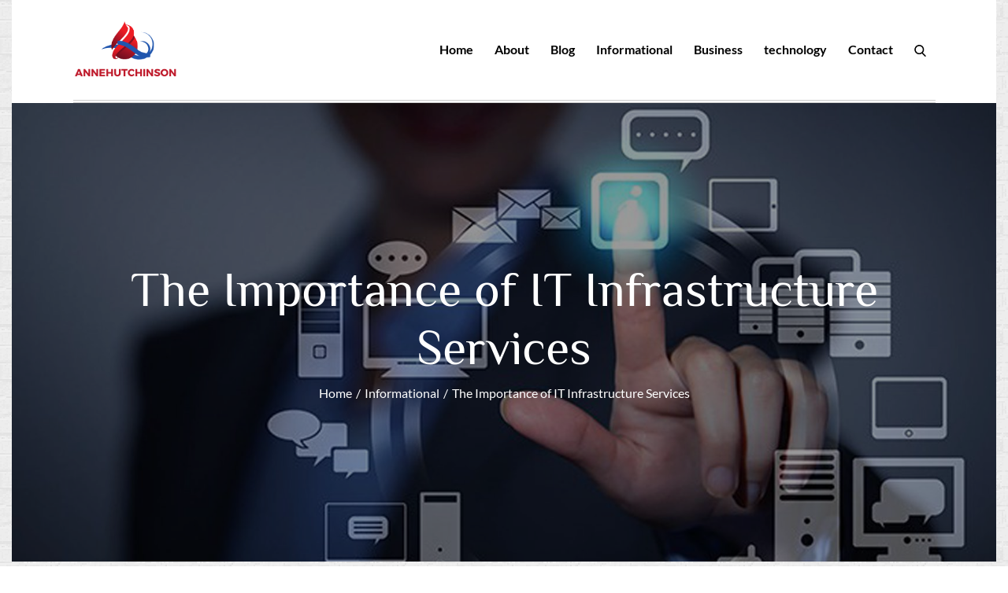

--- FILE ---
content_type: text/javascript
request_url: https://annehutchinson.com/wp-content/cache/wpo-minify/1765497690/assets/wpo-minify-footer-6da207af.min.js
body_size: 556
content:

jQuery(document).ready(function($){var scroll=$(window).scrollTop();var scrollup=$('.backtotop');var dropdown_toggle=$('.main-navigation button.dropdown-toggle');var primary_menu_toggle=$('#masthead .menu-toggle');var secondary_menu_toggle=$('#top-navigation .menu-toggle');var nav_menu=$('#masthead ul.nav-menu');var secondary_menu=$('#top-navigation ul.nav-menu');$(window).scroll(function(){if($(this).scrollTop()>1){scrollup.css({bottom:"25px"})}else{scrollup.css({bottom:"-100px"})}});scrollup.click(function(){$('html, body').animate({scrollTop:'0px'},800);return!1});primary_menu_toggle.click(function(){nav_menu.slideToggle();$(this).toggleClass('active');$('#masthead .main-navigation').toggleClass('menu-open');$('.menu-overlay').toggleClass('active')});secondary_menu_toggle.click(function(){secondary_menu.slideToggle();$(this).toggleClass('active');$('#top-navigation .main-navigation').toggleClass('menu-open');$('.menu-overlay').toggleClass('active')});dropdown_toggle.click(function(){$(this).toggleClass('active');$(this).parent().find('.sub-menu').first().slideToggle()});$(window).scroll(function(){if($(this).scrollTop()>1){$('.menu-sticky #masthead').addClass('nav-shrink')}else{$('.menu-sticky #masthead').removeClass('nav-shrink')}});$('.main-navigation ul li.search-menu a').click(function(event){event.preventDefault();$(this).toggleClass('search-active');$('.main-navigation #search').fadeToggle();$('.main-navigation .search-field').focus()});if($(window).width()<1024){$(".nav-menu ul.sub-menu li:last-child").focusout(function(){dropdown_toggle.removeClass('active');$('.main-navigation .sub-menu').slideUp()})}
if($(window).width()<1024){$('#primary-menu').find("li").last().bind('keydown',function(e){if(e.which===9){e.preventDefault();$('#masthead').find('.menu-toggle').focus()}});$('#secondary-menu').find("li").last().bind('keydown',function(e){if(e.which===9){e.preventDefault();$('#top-navigation').find('.menu-toggle').focus()}});$('#primary-menu > li:last-child button:not(.active)').bind('keydown',function(e){if(e.which===9){e.preventDefault();$('#masthead').find('.menu-toggle').focus()}});$('#secondary-menu > li:last-child button:not(.active)').bind('keydown',function(e){if(e.which===9){e.preventDefault();$('#top-navigation').find('.menu-toggle').focus()}});$('#search').find("button").unbind('keydown')}else{$('#primary-menu').find("li").unbind('keydown');$('#secondary-menu').find("li").unbind('keydown');$('#search').find("button").bind('keydown',function(e){var tabKey=e.keyCode===9;var shiftKey=e.shiftKey;if(tabKey){e.preventDefault();$('#search').hide();$('.search-menu > a').removeClass('search-active').focus()}
if(shiftKey&&tabKey){e.preventDefault();$('#search').show();$('.main-navigation .search-field').focus();$('.search-menu > a').addClass('search-active')}});$('.search-menu > a').on('keydown',function(e){var tabKey=e.keyCode===9;var shiftKey=e.shiftKey;if($('.search-menu > a').hasClass('search-active')){if(shiftKey&&tabKey){e.preventDefault();$('#search').hide();$('.search-menu > a').removeClass('search-active').focus()}}})}
$(window).resize(function(){if($(window).width()<1024){$('#primary-menu').find("li").last().bind('keydown',function(e){if(e.which===9){e.preventDefault();$('#masthead').find('.menu-toggle').focus()}});$('#secondary-menu').find("li").last().bind('keydown',function(e){if(e.which===9){e.preventDefault();$('#top-navigation').find('.menu-toggle').focus()}});$('#primary-menu > li:last-child button:not(.active)').bind('keydown',function(e){if(e.which===9){e.preventDefault();$('#masthead').find('.menu-toggle').focus()}});$('#secondary-menu > li:last-child button:not(.active)').bind('keydown',function(e){if(e.which===9){e.preventDefault();$('#top-navigation').find('.menu-toggle').focus()}});$('#search').find("button").unbind('keydown')}else{$('#primary-menu').find("li").unbind('keydown');$('#secondary-menu').find("li").unbind('keydown');$('#search').find("button").bind('keydown',function(e){var tabKey=e.keyCode===9;var shiftKey=e.shiftKey;if(tabKey){e.preventDefault();$('#search').hide();$('.search-menu > a').removeClass('search-active').focus()}
if(shiftKey&&tabKey){e.preventDefault();$('#search').show();$('.main-navigation .search-field').focus();$('.search-menu > a').addClass('search-active')}});$('.search-menu > a').on('keydown',function(e){var tabKey=e.keyCode===9;var shiftKey=e.shiftKey;if($('.search-menu > a').hasClass('search-active')){if(shiftKey&&tabKey){e.preventDefault();$('#search').hide();$('.search-menu > a').removeClass('search-active').focus()}}})}});primary_menu_toggle.on('keydown',function(e){var tabKey=e.keyCode===9;var shiftKey=e.shiftKey;if(primary_menu_toggle.hasClass('active')){if(shiftKey&&tabKey){e.preventDefault();nav_menu.slideUp();$('.main-navigation').removeClass('menu-open');$('.menu-overlay').removeClass('active');primary_menu_toggle.removeClass('active')}}});secondary_menu_toggle.on('keydown',function(e){var tabKey=e.keyCode===9;var shiftKey=e.shiftKey;if(secondary_menu_toggle.hasClass('active')){if(shiftKey&&tabKey){e.preventDefault();secondary_menu.slideUp();$('.main-navigation').removeClass('menu-open');$('.menu-overlay').removeClass('active');secondary_menu_toggle.removeClass('active')}}})});


